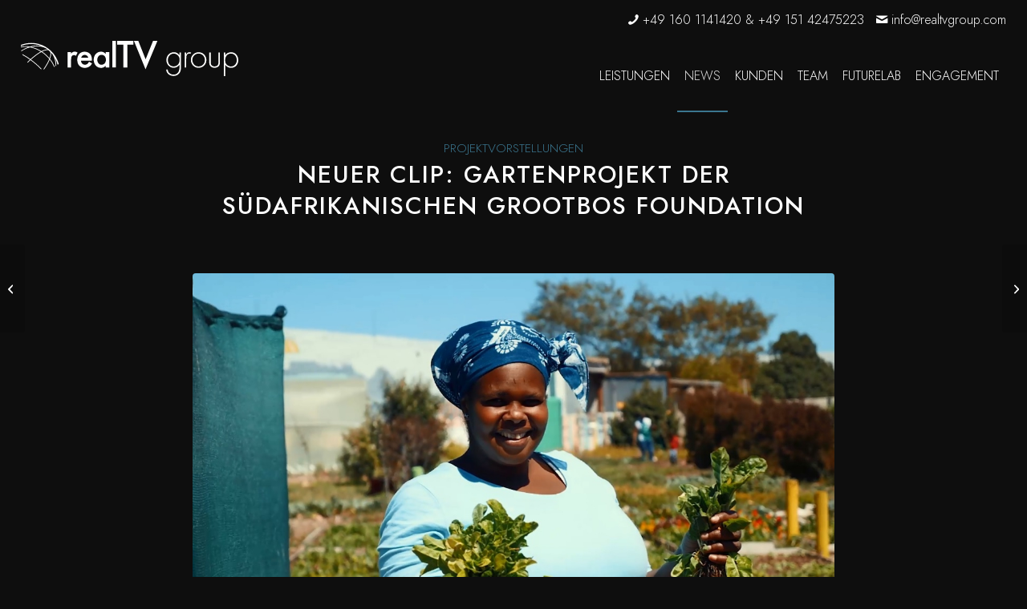

--- FILE ---
content_type: text/css; charset=utf-8
request_url: https://www.realtvgroup.com/wp-content/themes/enfold-child/style.css
body_size: 47
content:
/*
Theme Name:     Elbnetz
Theme URI:      http://elbnetz.com
Description:    Anpassungen durch <a href='http://elbnetz.com'>Elbnetz.com</a>  
Author:         Elbnetz GmbH
Author URI:     http://elbnetz.com
Template:       enfold
Version:        1.x
*/


--- FILE ---
content_type: image/svg+xml
request_url: https://www.realtvgroup.com/wp-content/uploads/2019/06/weltkugel-blau-halb.svg
body_size: 1270
content:
<?xml version="1.0" encoding="UTF-8"?>
<!DOCTYPE svg PUBLIC "-//W3C//DTD SVG 1.1//EN" "http://www.w3.org/Graphics/SVG/1.1/DTD/svg11.dtd">
<svg version="1.1" xmlns="http://www.w3.org/2000/svg" xmlns:xlink="http://www.w3.org/1999/xlink" x="0" y="0" width="450.817" height="286.65" viewBox="0, 0, 450.817, 286.65">
  <g id="Background">
    <rect x="0" y="0" width="450.817" height="286.65" fill="#000000" fill-opacity="0"/>
  </g>
  <g id="Ebene_1">
    <path d="M360.67,0.011 C390.954,1.62 421.307,4.766 450.817,11.978 L450.817,32.406 C421.494,24.051 391.06,20.882 360.67,20.213 C311.347,22.707 336.519,19.637 285.245,30.091 C306.811,31.182 289.942,30.213 335.731,34.678 C385.993,42.929 356.528,36.94 423.458,55.647 L450.817,52.253 L450.817,88.328 C441.147,83.702 431.093,79.964 421.023,76.324 C339.66,93.051 373.932,83.829 317.396,100.858 C275.993,116.374 296.468,107.414 256.053,127.91 C310.952,152.577 357.499,191.505 398.952,234.425 C416.277,223.626 433.57,212.773 450.817,201.849 L450.817,225.759 C438.195,233.722 425.544,241.638 412.882,249.537 L419.074,256.344 C433.035,272.779 424.827,262.803 443.226,286.65 L417.667,286.65 C408.176,274.72 412.781,280.375 403.883,269.657 L396.094,261.071 L368.397,280.587 L360.267,286.65 L327.214,286.65 C347.796,270.604 338.039,278.027 356.427,264.303 L382.104,246.213 C337.972,203.213 291.386,162.223 232.913,139.637 C222.073,145.142 231.589,140.213 206.145,157.455 C178.549,179.466 152.64,203.899 132.174,232.889 C138.427,251.128 145.24,269.228 153.534,286.65 L130.494,286.65 C120.18,261.418 124.309,272.584 117.599,253.344 C105.115,270.869 112.013,260.729 97.346,284.062 L95.863,286.65 L72.658,286.65 L80.053,273.617 C97.973,245.122 88.134,259.9 109.831,229.455 C97.771,184.011 104.569,211.374 90.721,147.04 C66.892,170.869 55.154,195.344 43.488,224.122 C41.122,244.899 40.049,265.774 39.058,286.65 L-0,286.65 C13.889,224.319 44.074,166.877 87.438,120.082 L87.296,118.92 L88.993,118.516 C162.094,45.435 255.539,-0.808 360.67,0.011 z M131.963,105.798 L108.579,129.182 C109.488,135.273 108.942,131.971 110.246,139.092 C114.477,162.577 119.205,186.051 125.306,209.132 C146.286,184.618 167.488,160.061 194.054,141.273 L210.023,130.445 C184.286,121.445 158.618,111.687 131.963,105.798 z M246.064,48.769 L225.902,48.829 C178.498,68.859 203.115,55.991 153.246,89.657 C180.236,97.07 205.861,108.303 232.296,117.384 C289.033,88.586 262.548,99.869 310.943,81.717 C356.831,67.89 333.963,73.636 379.488,64.274 C353.307,56.9 368.619,60.555 333.225,54.728 C304.265,51.556 275.215,49.173 246.064,48.769 z" fill="#537895" fill-opacity="0.246"/>
  </g>
</svg>
